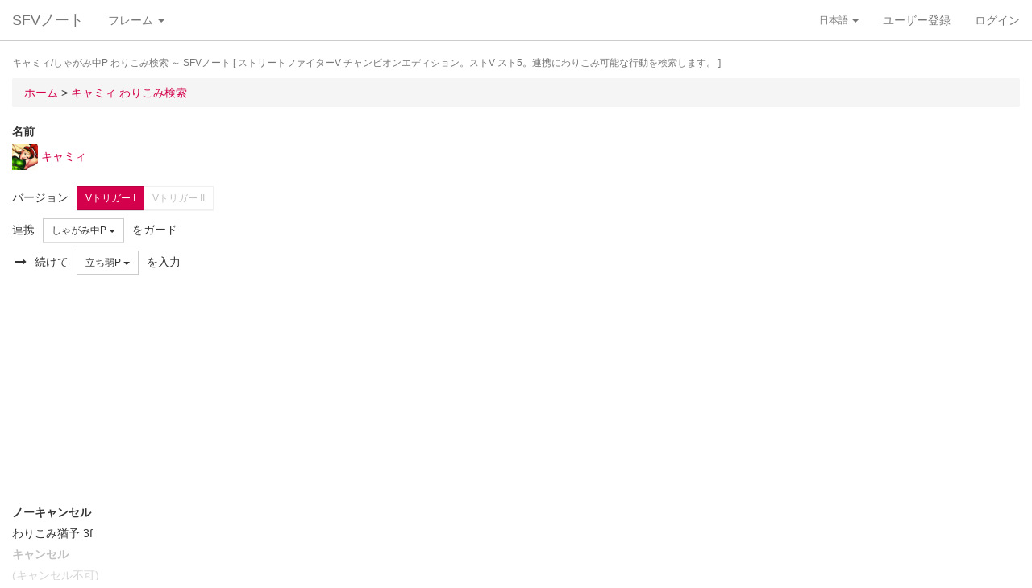

--- FILE ---
content_type: text/html; charset=UTF-8
request_url: https://sf4.sakura.ne.jp/v.note/chars/interrupt/5?p=22576&tr=1
body_size: 61242
content:
<!DOCTYPE html><html><head><meta
http-equiv="Content-Type" content="text/html; charset=utf-8" /><meta
http-equiv="x-dns-prefetch-control" content="on"><link
rel="dns-prefetch" href="//pagead2.googlesyndication.com"><link
rel="dns-prefetch" href="//googleads.g.doubleclick.net"><link
rel="dns-prefetch" href="//tpc.googlesyndication.com"><link
rel="dns-prefetch" href="//www.gstatic.com"><title> キャミィ/しゃがみ中P わりこみ検索  ～ SFVノート</title><meta
name="viewport" content="width=device-width, initial-scale=1.0"><meta
name="author" content="joro"><link
href="/v.note/favicon.ico" type="image/x-icon" rel="icon"/><link
href="/v.note/favicon.ico" type="image/x-icon" rel="shortcut icon"/><meta
name="description" content="ストリートファイターV チャンピオンエディション。ストV スト5。連携にわりこみ可能な行動を検索します。" property="og:description"><link
rel="stylesheet" type="text/css" href="/v.note/css/bootstrap_sfv.min.css"/><link
rel="stylesheet" type="text/css" href="/v.note/css/default_sfv.min.css"/><style>body {
		padding-top: 70px; /* topbar */
		padding-bottom: 100px; /* chat window */
	}
	#navigation-header {
		background-color: #fff;
		border-color: #ccc;
	}</style> <script src="//ajax.googleapis.com/ajax/libs/jquery/3.3.1/jquery.min.js"></script>  <script async src="https://www.googletagmanager.com/gtag/js?id=G-KT9NFDK69W"></script> <script>window.dataLayer = window.dataLayer || [];
  function gtag(){dataLayer.push(arguments);}
  gtag('js', new Date());

  gtag('config', 'G-KT9NFDK69W');</script> </head><body ><nav
class="navbar navbar-default navbar-fixed-top" role="navigation" id="navigation-header"><div
class="container-fluid"><div
class="navbar-header"> <button
type="button" class="navbar-toggle" data-toggle="collapse" data-target="#navbar-ex1-collapse"> <span
class="sr-only">navigation</span> <span
class="icon-bar"></span> <span
class="icon-bar"></span> <span
class="icon-bar"></span> </button><a
href="/v.note/" class="navbar-brand">SFVノート</a></div><div
class="collapse navbar-collapse" id="navbar-ex1-collapse"><ul
class="nav navbar-nav navbar-left"><li
class="dropdown"> <a
href="#" class="dropdown-toggle" data-toggle="dropdown">フレーム <b
class="caret"></b></a><ul
class="dropdown-menu" id="global-char-dropdown"><li
class="panel-body"><div
class="form-group"><div
id="global-char-nav"><div
class="btn-group"> <button
value="a" class="btn btn-default">あ</button> <button
value="k" class="btn btn-default">か</button> <button
value="s" class="btn btn-default">さ</button></div> <br
/><div
class="btn-group"> <button
value="t" class="btn btn-default">た</button> <button
value="n" class="btn btn-default">な</button> <button
value="h" class="btn btn-default">は</button></div> <br
/><div
class="btn-group"> <button
value="m" class="btn btn-default">ま</button> <button
value="y" class="btn btn-default">や</button> <button
value="r" class="btn btn-default">ら</button></div></div><div
id="global-char-num"><div
class="btn-group"> <button
value="1" class="btn btn-default" style="width:40px;"><span
class="text-primary small">S1</span></button> <button
value="2" class="btn btn-default" style="width:40px;"><span
class="text-primary small">S2</span></button> <button
value="3" class="btn btn-default" style="width:40px;"><span
class="text-primary small">S3</span></button></div> <br
/><div
class="btn-group"> <button
value="4" class="btn btn-default" style="width:40px;"><span
class="text-primary small">S4</span></button> <button
value="5" class="btn btn-default" style="width:40px;"><span
class="text-primary small">S5</span></button></div></div></div></li><li
class="global_ng_r global_sg_0"> <a
href="/v.note/frames?c=1"><img
width="32" height="32" class="lazy" data-original="/v.note/upload/chars/1/842a772ad6d726a718b1032c94539537_thumb.png" /> リュウ</a></li><li
class="global_ng_t global_sg_0"> <a
href="/v.note/frames?c=2"><img
width="32" height="32" class="lazy" data-original="/v.note/upload/chars/2/a12ebb9ef87c8dafb8bde2c615d27793_thumb.png" /> 春麗</a></li><li
class="global_ng_n global_sg_0"> <a
href="/v.note/frames?c=3"><img
width="32" height="32" class="lazy" data-original="/v.note/upload/chars/3/1dadecfc2fcde373e5f024789efac279_thumb.png" /> ナッシュ</a></li><li
class="global_ng_h global_sg_0"> <a
href="/v.note/frames?c=4"><img
width="32" height="32" class="lazy" data-original="/v.note/upload/chars/4/23d9c216f7dfaca75c6533e746efa1ba_thumb.png" /> ベガ</a></li><li
class="global_ng_k global_sg_0"> <a
href="/v.note/frames?c=5"><img
width="32" height="32" class="lazy" data-original="/v.note/upload/chars/5/ca0cf73684bc7ee9944b258b2ce56a29_thumb.png" /> キャミィ</a></li><li
class="global_ng_h global_sg_0"> <a
href="/v.note/frames?c=6"><img
width="32" height="32" class="lazy" data-original="/v.note/upload/chars/6/42a462aa4b53e45ccddbd992a788e71d_thumb.png" /> バーディー</a></li><li
class="global_ng_k global_sg_0"> <a
href="/v.note/frames?c=7"><img
width="32" height="32" class="lazy" data-original="/v.note/upload/chars/7/b3d8d949ad75d6d5b569a3d95fc4f18a_thumb.png" /> ケン</a></li><li
class="global_ng_n global_sg_0"> <a
href="/v.note/frames?c=8"><img
width="32" height="32" class="lazy" data-original="/v.note/upload/chars/8/77aed79f9c949533d02591038e0d5d41_thumb.png" /> ネカリ</a></li><li
class="global_ng_h global_sg_0"> <a
href="/v.note/frames?c=9"><img
width="32" height="32" class="lazy" data-original="/v.note/upload/chars/9/3cdf35f4862c3b8ec487ec5e3d6faf7a_thumb.png" /> バルログ</a></li><li
class="global_ng_m global_ng_r global_sg_0"> <a
href="/v.note/frames?c=10"><img
width="32" height="32" class="lazy" data-original="/v.note/upload/chars/10/60cb694f681455745c3c5a5894484a2b_thumb.png" /> レインボー・ミカ</a></li><li
class="global_ng_r global_sg_0"> <a
href="/v.note/frames?c=11"><img
width="32" height="32" class="lazy" data-original="/v.note/upload/chars/11/87f309ad356122155407457d28100374_thumb.png" /> ラシード</a></li><li
class="global_ng_k global_sg_0"> <a
href="/v.note/frames?c=12"><img
width="32" height="32" class="lazy" data-original="/v.note/upload/chars/12/8b3898530b475fd2ccdaed9c3049331e_thumb.png" /> かりん</a></li><li
class="global_ng_s global_sg_0"> <a
href="/v.note/frames?c=13"><img
width="32" height="32" class="lazy" data-original="/v.note/upload/chars/13/516205a8d821dcfc4971bab94fd85433_thumb.png" /> ザンギエフ</a></li><li
class="global_ng_r global_sg_0"> <a
href="/v.note/frames?c=14"><img
width="32" height="32" class="lazy" data-original="/v.note/upload/chars/14/7ac9a3d312195a5da9ad9fb250657791_thumb.png" /> ララ</a></li><li
class="global_ng_t global_sg_0"> <a
href="/v.note/frames?c=15"><img
width="32" height="32" class="lazy" data-original="/v.note/upload/chars/15/f1b80c38bfc6bc275eea3b4bf185a22b_thumb.png" /> ダルシム</a></li><li
class="global_ng_h global_sg_0"> <a
href="/v.note/frames?c=16"><img
width="32" height="32" class="lazy" data-original="/v.note/upload/chars/16/f4adf38d9bee3e8510529ede9f86c585_thumb.png" /> ファン</a></li><li
class="global_ng_a global_sg_1"> <a
href="/v.note/frames?c=17"><img
width="32" height="32" class="lazy" data-original="/v.note/upload/chars/17/83c2687d7c594112b50f39938e182afb_thumb.png" /> アレックス</a></li><li
class="global_ng_k global_sg_1"> <a
href="/v.note/frames?c=18"><img
width="32" height="32" class="lazy" data-original="/v.note/upload/chars/18/c296ba803f77a33da811e5c2811e8704_thumb.png" /> ガイル</a></li><li
class="global_ng_a global_sg_1"> <a
href="/v.note/frames?c=19"><img
width="32" height="32" class="lazy" data-original="/v.note/upload/chars/19/bdeea68ab4838062f563760a418eea75_thumb.jpg" /> いぶき</a></li><li
class="global_ng_h global_sg_1"> <a
href="/v.note/frames?c=20"><img
width="32" height="32" class="lazy" data-original="/v.note/upload/chars/20/4a6356548e130f821011024d7977f60d_thumb.jpg" /> バイソン</a></li><li
class="global_ng_s global_sg_1"> <a
href="/v.note/frames?c=21"><img
width="32" height="32" class="lazy" data-original="/v.note/upload/chars/21/862a28e7b22703866b51c4d50e33fef6_thumb.jpg" /> ジュリ</a></li><li
class="global_ng_y global_sg_1"> <a
href="/v.note/frames?c=22"><img
width="32" height="32" class="lazy" data-original="/v.note/upload/chars/22/17905b78ba985e8feb62ce792c1de6ef_thumb.JPG" /> ユリアン</a></li><li
class="global_ng_k global_sg_2"> <a
href="/v.note/frames?c=23"><img
width="32" height="32" class="lazy" data-original="/v.note/upload/chars/23/24d10f931dac11d9c7b9a3e7f2f59891_thumb.jpg" /> 豪鬼</a></li><li
class="global_ng_k global_sg_2"> <a
href="/v.note/frames?c=24"><img
width="32" height="32" class="lazy" data-original="/v.note/upload/chars/24/17905b78ba985e8feb62ce792c1de6ef_thumb.JPG" /> コーリン</a></li><li
class="global_ng_a global_sg_2"> <a
href="/v.note/frames?c=25"><img
width="32" height="32" class="lazy" data-original="/v.note/upload/chars/25/1fc6ab7ee7c8610cec0f5e8a5a225dba_thumb.JPG" /> エド</a></li><li
class="global_ng_a global_sg_2"> <a
href="/v.note/frames?c=26"><img
width="32" height="32" class="lazy" data-original="/v.note/upload/chars/26/9e865048a11c0b4190911e3d77fe309b_thumb.JPG" /> アビゲイル</a></li><li
class="global_ng_m global_sg_2"> <a
href="/v.note/frames?c=27"><img
width="32" height="32" class="lazy" data-original="/v.note/upload/chars/27/f16e7c721c7c0a4914f0e9ae7a79dc66_thumb.JPG" /> メナト</a></li><li
class="global_ng_s global_sg_2"> <a
href="/v.note/frames?c=28"><img
width="32" height="32" class="lazy" data-original="/v.note/upload/chars/28/fab66637d561f35f07a21cde4b3ccf6f_thumb.JPG" /> 是空</a></li><li
class="global_ng_s global_sg_3"> <a
href="/v.note/frames?c=29"><img
width="32" height="32" class="lazy" data-original="/v.note/upload/chars/29/c1eee2eef250d0c3054e2ad08b9cad30_thumb.JPG" /> さくら</a></li><li
class="global_ng_h global_sg_3"> <a
href="/v.note/frames?c=30"><img
width="32" height="32" class="lazy" data-original="/v.note/upload/chars/30/752479d79f602c7990763295a2c3ba92_thumb.JPG" /> ブランカ</a></li><li
class="global_ng_h global_sg_3"> <a
href="/v.note/frames?c=31"><img
width="32" height="32" class="lazy" data-original="/v.note/upload/chars/31/42f6564563d764ad1adbc98c7406f463_thumb.JPG" /> ファルケ</a></li><li
class="global_ng_k global_sg_3"> <a
href="/v.note/frames?c=32"><img
width="32" height="32" class="lazy" data-original="/v.note/upload/chars/32/82c933b579197a78fe8ffe3633a8f259_thumb.JPG" /> コーディ</a></li><li
class="global_ng_s global_sg_3"> <a
href="/v.note/frames?c=33"><img
width="32" height="32" class="lazy" data-original="/v.note/upload/chars/33/b04996f8d50991eda92b8c12d4e1bee5_thumb.JPG" /> G</a></li><li
class="global_ng_s global_sg_3"> <a
href="/v.note/frames?c=34"><img
width="32" height="32" class="lazy" data-original="/v.note/upload/chars/34/9d0315effc341446a2e5d4d7d4d50457_thumb.JPG" /> サガット</a></li><li
class="global_ng_k global_sg_4"> <a
href="/v.note/frames?c=35"><img
width="32" height="32" class="lazy" data-original="/v.note/upload/chars/35/fc6defd2ac79aa1c59206caf4593ff32_thumb.JPG" /> 影ナル者</a></li><li
class="global_ng_h global_sg_4"> <a
href="/v.note/frames?c=36"><img
width="32" height="32" class="lazy" data-original="/v.note/upload/chars/36/08f0db773c8ce8cdf791e10e7c26e20b_thumb.JPG" /> ポイズン</a></li><li
class="global_ng_a global_ng_h global_sg_4"> <a
href="/v.note/frames?c=37"><img
width="32" height="32" class="lazy" data-original="/v.note/upload/chars/37/9031c4c9745144d7b8e1aa506f6801fe_thumb.JPG" /> エドモンド本田</a></li><li
class="global_ng_r global_sg_4"> <a
href="/v.note/frames?c=38"><img
width="32" height="32" class="lazy" data-original="/v.note/upload/chars/38/14ae5dda08e4b60a319d2587487b5030_thumb.JPG" /> ルシア</a></li><li
class="global_ng_k global_sg_4"> <a
href="/v.note/frames?c=39"><img
width="32" height="32" class="lazy" data-original="/v.note/upload/chars/39/c738cec61e30fdbd32f287b6623442f5_thumb.JPG" /> ギル</a></li><li
class="global_ng_s global_sg_4"> <a
href="/v.note/frames?c=40"><img
width="32" height="32" class="lazy" data-original="/v.note/upload/chars/40/2ca9f29826118b79ff9d4b603971a293_thumb.JPG" /> セス</a></li><li
class="global_ng_t global_sg_5"> <a
href="/v.note/frames?c=41"><img
width="32" height="32" class="lazy" data-original="/v.note/upload/chars/41/409cc6e0fb62fcaf1798d623fa5dca9a_thumb.JPG" /> ダン</a></li><li
class="global_ng_r global_sg_5"> <a
href="/v.note/frames?c=42"><img
width="32" height="32" class="lazy" data-original="/v.note/upload/chars/42/9b0913a700062cb99d3c78c195192daf_thumb.JPG" /> ローズ</a></li><li
class="global_ng_a global_sg_5"> <a
href="/v.note/frames?c=43"><img
width="32" height="32" class="lazy" data-original="/v.note/upload/chars/43/e9f6dd2f9889ea24aff8cc9ed6c51527_thumb.JPG" /> オロ</a></li><li
class="global_ng_a global_ng_k global_sg_5"> <a
href="/v.note/frames?c=44"><img
width="32" height="32" class="lazy" data-original="/v.note/upload/chars/44/81dae00d37051c05381f7af97f9a2410_thumb.JPG" /> 風間あきら</a></li><li
class="global_ng_r global_sg_5"> <a
href="/v.note/frames?c=45"><img
width="32" height="32" class="lazy" data-original="/v.note/upload/chars/45/ab28fbecf2b23e0c912937022958f53d_thumb.JPG" /> ルーク</a></li></ul></li></ul><ul
class="nav navbar-nav navbar-right"><li
class="dropdown"> <a
href="#" class="dropdown-toggle small" data-toggle="dropdown">日本語 <b
class="caret"></b></a><ul
class="dropdown-menu"><li><a
href="/v.note/chars/interrupt/5/lang:jpn?p=22576&amp;tr=1">日本語</a></li><li><a
href="/v.note/chars/interrupt/5/lang:eng?p=22576&amp;tr=1" style="text-decoration:line-through">English</a></li></ul></li><li><a
href="/v.note/users/add">ユーザー登録</a></li><li><a
data-toggle="modal" href="#loginModal">ログイン</a></li></ul></div></div> </nav><div
class="container-fluid"><p
class="text-muted small"> キャミィ/しゃがみ中P わりこみ検索  ～ SFVノート	[ ストリートファイターV チャンピオンエディション。ストV スト5。連携にわりこみ可能な行動を検索します。 ]</p><ul
class="breadcrumb"><li
itemtype="http://data-vocabulary.org/Breadcrumb" class="first"><a
href="/v.note/" itemprop="url"><span
itemprop="title">ホーム</span></a> &gt;&nbsp;</li><li
itemtype="http://data-vocabulary.org/Breadcrumb" class="last"><a
href="/v.note/chars/interrupt/5" itemprop="url"><span
itemprop="title">キャミィ わりこみ検索</span></a></li></ul><div
class="chars view"><h2></h2><dl><dt>名前</dt><dd><ul
class="list-inline"><li> <img
width="32" height="32" class="lazy" data-original="/v.note/upload/chars/5/ca0cf73684bc7ee9944b258b2ce56a29_thumb.png" /> <a
href="/v.note/chars/view/5">キャミィ</a></li></ul></dd></dl><div
class="clearfix"></div><div
id="GroupVersion" class="nowrap"><ul
class="list-inline"><li>バージョン</li><li><div
class="btn-group"> <a
href="/v.note/chars/interrupt/5?p=22576&amp;tr=1" class="btn btn-default btn-sm btn-primary" data-instant="data-instant">Vトリガー I</a> <a
href="/v.note/chars/interrupt/5?p=22631&amp;tr=2" class="btn btn-default btn-sm alpha" data-instant="data-instant">Vトリガー II</a></div></li></ul></div><div
class="clearfix"></div><div
id="GroupSequence" class="nowrap"><ul
class="list-inline"><li>連携</li><li><div
class="btn-group"> <a
class="btn btn-default btn-sm dropdown-toggle" data-toggle="dropdown"> しゃがみ中P <span
class="caret"></span> </a><ul
class="dropdown-menu"><li> <a
href="/v.note/chars/interrupt/5?p=22569&amp;tr=1" data-instant> 立ち弱P</a></li><li> <a
href="/v.note/chars/interrupt/5?p=22570&amp;tr=1" data-instant> 立ち中P</a></li><li> <a
href="/v.note/chars/interrupt/5?p=22571&amp;tr=1" data-instant> 立ち強P</a></li><li> <a
href="/v.note/chars/interrupt/5?p=22572&amp;tr=1" data-instant> 立ち弱K</a></li><li> <a
href="/v.note/chars/interrupt/5?p=22573&amp;tr=1" data-instant> 立ち中K</a></li><li> <a
href="/v.note/chars/interrupt/5?p=22574&amp;tr=1" data-instant> 立ち強K</a></li><li> <a
href="/v.note/chars/interrupt/5?p=22575&amp;tr=1" data-instant> しゃがみ弱P</a></li><li
class="active"> <a
href="/v.note/chars/interrupt/5?p=22576&amp;tr=1" data-instant> しゃがみ中P</a></li><li> <a
href="/v.note/chars/interrupt/5?p=22577&amp;tr=1" data-instant> しゃがみ強P</a></li><li> <a
href="/v.note/chars/interrupt/5?p=22578&amp;tr=1" data-instant> しゃがみ弱K</a></li><li> <a
href="/v.note/chars/interrupt/5?p=22579&amp;tr=1" data-instant> しゃがみ中K</a></li><li> <a
href="/v.note/chars/interrupt/5?p=22580&amp;tr=1" data-instant> しゃがみ強K</a></li><li> <a
href="/v.note/chars/interrupt/5?p=22587&amp;tr=1" data-instant> リフトアッパー</a></li><li> <a
href="/v.note/chars/interrupt/5?p=22588&amp;tr=1" data-instant> ニーバレット</a></li><li> <a
href="/v.note/chars/interrupt/5?p=22593&amp;tr=1" data-instant> <span
class="label label-warning">VS</span> [VS1]アクセルスピンナックル</a></li><li> <a
href="/v.note/chars/interrupt/5?p=22594&amp;tr=1" data-instant> <span
class="label label-warning">VS</span> [VS1]アクセルスピンナックル(裏回り時)</a></li><li> <a
href="/v.note/chars/interrupt/5?p=22595&amp;tr=1" data-instant> <span
class="label label-warning">VS</span> [VS2]スピニングアックス</a></li><li> <a
href="/v.note/chars/interrupt/5?p=22600&amp;tr=1" data-instant> <span
class="label label-default">SP</span> 弱 スパイラルアロー</a></li><li> <a
href="/v.note/chars/interrupt/5?p=22601&amp;tr=1" data-instant> <span
class="label label-default">SP</span> 中 スパイラルアロー</a></li><li> <a
href="/v.note/chars/interrupt/5?p=22602&amp;tr=1" data-instant> <span
class="label label-default">SP</span> 強 スパイラルアロー</a></li><li> <a
href="/v.note/chars/interrupt/5?p=22603&amp;tr=1" data-instant> <span
class="label label-default">SP</span> (V) スパイラルアロー</a></li><li> <a
href="/v.note/chars/interrupt/5?p=22604&amp;tr=1" data-instant> <span
class="label label-black">EX</span> EX スパイラルアロー</a></li><li> <a
href="/v.note/chars/interrupt/5?p=22605&amp;tr=1" data-instant> <span
class="label label-default">SP</span> 弱 キャノンスパイク</a></li><li> <a
href="/v.note/chars/interrupt/5?p=22606&amp;tr=1" data-instant> <span
class="label label-default">SP</span> 中 キャノンスパイク</a></li><li> <a
href="/v.note/chars/interrupt/5?p=22607&amp;tr=1" data-instant> <span
class="label label-default">SP</span> 強 キャノンスパイク</a></li><li> <a
href="/v.note/chars/interrupt/5?p=22608&amp;tr=1" data-instant> <span
class="label label-default">SP</span> (V) キャノンスパイク</a></li><li> <a
href="/v.note/chars/interrupt/5?p=22609&amp;tr=1" data-instant> <span
class="label label-default">SP</span> (V) キャノンスパイク(持続ヒット時)</a></li><li> <a
href="/v.note/chars/interrupt/5?p=22610&amp;tr=1" data-instant> <span
class="label label-black">EX</span> EX キャノンスパイク</a></li><li> <a
href="/v.note/chars/interrupt/5?p=22614&amp;tr=1" data-instant> <span
class="label label-default">SP</span> フーリガンコンビネーション</a></li><li> <a
href="/v.note/chars/interrupt/5?p=22615&amp;tr=1" data-instant> <span
class="label label-black">EX</span> EX フーリガンコンビネーション</a></li><li> <a
href="/v.note/chars/interrupt/5?p=22623&amp;tr=1" data-instant> <span
class="label label-danger">CA</span> クロススティンガーアサルト</a></li></ul></div></li><li> をガード</li></ul></div><div
id="GroupSequenceNext" class="nowrap"><ul
class="list-inline"><li> &nbsp;<i
class="fa fa-long-arrow-right"></i></li><li> 続けて</li><li><div
class="btn-group"> <a
class="btn btn-default btn-sm dropdown-toggle" data-toggle="dropdown"> 立ち弱P <span
class="caret"></span> </a><ul
class="dropdown-menu"><li> <a
href="/v.note/chars/interrupt/5?p=22576&amp;n=22569&amp;tr=1" data-instant> 立ち弱P</a></li><li> <a
href="/v.note/chars/interrupt/5?p=22576&amp;n=22570&amp;tr=1" data-instant> 立ち中P</a></li><li> <a
href="/v.note/chars/interrupt/5?p=22576&amp;n=22571&amp;tr=1" data-instant> 立ち強P</a></li><li> <a
href="/v.note/chars/interrupt/5?p=22576&amp;n=22572&amp;tr=1" data-instant> 立ち弱K</a></li><li> <a
href="/v.note/chars/interrupt/5?p=22576&amp;n=22573&amp;tr=1" data-instant> 立ち中K</a></li><li> <a
href="/v.note/chars/interrupt/5?p=22576&amp;n=22574&amp;tr=1" data-instant> 立ち強K</a></li><li> <a
href="/v.note/chars/interrupt/5?p=22576&amp;n=22575&amp;tr=1" data-instant> しゃがみ弱P</a></li><li> <a
href="/v.note/chars/interrupt/5?p=22576&amp;n=22576&amp;tr=1" data-instant> しゃがみ中P</a></li><li> <a
href="/v.note/chars/interrupt/5?p=22576&amp;n=22577&amp;tr=1" data-instant> しゃがみ強P</a></li><li> <a
href="/v.note/chars/interrupt/5?p=22576&amp;n=22578&amp;tr=1" data-instant> しゃがみ弱K</a></li><li> <a
href="/v.note/chars/interrupt/5?p=22576&amp;n=22579&amp;tr=1" data-instant> しゃがみ中K</a></li><li> <a
href="/v.note/chars/interrupt/5?p=22576&amp;n=22580&amp;tr=1" data-instant> しゃがみ強K</a></li><li> <a
href="/v.note/chars/interrupt/5?p=22576&amp;n=22587&amp;tr=1" data-instant> リフトアッパー</a></li><li> <a
href="/v.note/chars/interrupt/5?p=22576&amp;n=22588&amp;tr=1" data-instant> ニーバレット</a></li><li> <a
href="/v.note/chars/interrupt/5?p=22576&amp;n=22593&amp;tr=1" data-instant> <span
class="label label-warning">VS</span> [VS1]アクセルスピンナックル</a></li><li> <a
href="/v.note/chars/interrupt/5?p=22576&amp;n=22594&amp;tr=1" data-instant> <span
class="label label-warning">VS</span> [VS1]アクセルスピンナックル(裏回り時)</a></li><li> <a
href="/v.note/chars/interrupt/5?p=22576&amp;n=22595&amp;tr=1" data-instant> <span
class="label label-warning">VS</span> [VS2]スピニングアックス</a></li><li> <a
href="/v.note/chars/interrupt/5?p=22576&amp;n=22600&amp;tr=1" data-instant> <span
class="label label-default">SP</span> 弱 スパイラルアロー</a></li><li> <a
href="/v.note/chars/interrupt/5?p=22576&amp;n=22601&amp;tr=1" data-instant> <span
class="label label-default">SP</span> 中 スパイラルアロー</a></li><li> <a
href="/v.note/chars/interrupt/5?p=22576&amp;n=22602&amp;tr=1" data-instant> <span
class="label label-default">SP</span> 強 スパイラルアロー</a></li><li> <a
href="/v.note/chars/interrupt/5?p=22576&amp;n=22603&amp;tr=1" data-instant> <span
class="label label-default">SP</span> (V) スパイラルアロー</a></li><li> <a
href="/v.note/chars/interrupt/5?p=22576&amp;n=22604&amp;tr=1" data-instant> <span
class="label label-black">EX</span> EX スパイラルアロー</a></li><li> <a
href="/v.note/chars/interrupt/5?p=22576&amp;n=22605&amp;tr=1" data-instant> <span
class="label label-default">SP</span> 弱 キャノンスパイク</a></li><li> <a
href="/v.note/chars/interrupt/5?p=22576&amp;n=22606&amp;tr=1" data-instant> <span
class="label label-default">SP</span> 中 キャノンスパイク</a></li><li> <a
href="/v.note/chars/interrupt/5?p=22576&amp;n=22607&amp;tr=1" data-instant> <span
class="label label-default">SP</span> 強 キャノンスパイク</a></li><li> <a
href="/v.note/chars/interrupt/5?p=22576&amp;n=22608&amp;tr=1" data-instant> <span
class="label label-default">SP</span> (V) キャノンスパイク</a></li><li> <a
href="/v.note/chars/interrupt/5?p=22576&amp;n=22609&amp;tr=1" data-instant> <span
class="label label-default">SP</span> (V) キャノンスパイク(持続ヒット時)</a></li><li> <a
href="/v.note/chars/interrupt/5?p=22576&amp;n=22610&amp;tr=1" data-instant> <span
class="label label-black">EX</span> EX キャノンスパイク</a></li><li> <a
href="/v.note/chars/interrupt/5?p=22576&amp;n=22614&amp;tr=1" data-instant> <span
class="label label-default">SP</span> フーリガンコンビネーション</a></li><li> <a
href="/v.note/chars/interrupt/5?p=22576&amp;n=22615&amp;tr=1" data-instant> <span
class="label label-black">EX</span> EX フーリガンコンビネーション</a></li><li> <a
href="/v.note/chars/interrupt/5?p=22576&amp;n=22623&amp;tr=1" data-instant> <span
class="label label-danger">CA</span> クロススティンガーアサルト</a></li></ul></div></li><li> を入力</li></ul></div><div
class="clearfix">&nbsp;</div><div
class="row"><div
class="col-md-4 col-sm-6 col-xs-12"> <ins
class="adsbygoogle"
style="display:inline-block;width:300px;height:250px"
data-ad-client="ca-pub-9476604313463820"
data-ad-slot="3292058596"></ins></div><div
class="col-md-4 col-sm-6 hidden-xs"> <ins
class="adsbygoogle"
style="display:inline-block;width:300px;height:250px"
data-ad-client="ca-pub-9476604313463820"
data-ad-slot="3292058596"></ins></div></div><dl><dt>ノーキャンセル</dt><dd> わりこみ猶予 3f</dd><dt
class="alpha">キャンセル</dt><dd
class="alpha"> <span
class="text-muted">(キャンセル不可)</span></dd><dt>備考</dt><dd> <a
href="/v.note/frames/view/22576" class="">しゃがみ中P</a> ガード硬直差			+1 <br
/><a
href="/v.note/frames/view/22569" class="">立ち弱P</a> 発生			+4 <br
/></dd></dl><div
class="pull-left"> <label>ノーキャンセル 詳細</label><p>わりこみの行動とその結果</p></div><div
class="pull-right"> <a
href="/v.note/notes/add?n=%E3%82%AD%E3%83%A3%E3%83%9F%E3%82%A3%2F%E3%81%97%E3%82%83%E3%81%8C%E3%81%BF%E4%B8%ADP+%E3%82%8F%E3%82%8A%E3%81%93%E3%81%BF%E6%A4%9C%E7%B4%A2+&amp;t=5&amp;u=%2Fv.note%2Fchars%2Finterrupt%2F5%3Fp%3D22576%26tr%3D1&amp;f=22576" class="btn btn-default btn-sm" rel="tooltip" data-placement="bottom" data-toggle="tooltip" title="ノートに保存する"><i
class="fa fa-file-text-o"></i> ノート追加</a></div><table
class="table table-hover table-condensed table-bordered small"><thead><tr><th><a
href="/v.note/chars/interrupt/5/sort:char_id/direction:asc?p=22576&amp;tr=1">キャラクター</a></th><th><a
href="/v.note/chars/interrupt/5/sort:back_dash_frames/direction:asc?p=22576&amp;tr=1">バックダッシュ</a></th><th><a
href="/v.note/chars/interrupt/5/sort:back_jump_frames/direction:asc?p=22576&amp;tr=1">後ジャンプ</a></th><th><a
href="/v.note/chars/interrupt/5/sort:fastest_normal_frame/direction:asc?p=22576&amp;tr=1">通常技の最速</a></th></tr></thead><tbody><tr><td> <span
class="img-sm"><img
class="lazy" data-original="/v.note/upload/chars/1/842a772ad6d726a718b1032c94539537_thumb.png" /></span> <a
href="/v.note/chars/view/1">リュウ</a></td><td> <span
class="text-red">空中ヒット</span><span
class="text-red">(カウンター)</span></td><td> <span
class="text-red"><i
class="fa fa-times"></i>地上ヒット</span></td><td> わりこめる(相討ち) <a
href="/v.note/chars/visualize?c=5&amp;cf=22569&amp;t=1&amp;a=1&amp;mode=" class="btn btn-default btn-xs pull-right"><span
class="hidden-xs">詳細 </span><i
class="fa fa-ellipsis-h"></i></a></td></tr><tr><td> <span
class="img-sm"><img
class="lazy" data-original="/v.note/upload/chars/2/a12ebb9ef87c8dafb8bde2c615d27793_thumb.png" /></span> <a
href="/v.note/chars/view/2">春麗</a></td><td> <span
class="text-red">空中ヒット</span><span
class="text-red">(カウンター)</span></td><td> <span
class="text-red"><i
class="fa fa-times"></i>地上ヒット</span></td><td> わりこめる(相討ち) <a
href="/v.note/chars/visualize?c=5&amp;cf=22569&amp;t=2&amp;a=1&amp;mode=" class="btn btn-default btn-xs pull-right"><span
class="hidden-xs">詳細 </span><i
class="fa fa-ellipsis-h"></i></a></td></tr><tr><td> <span
class="img-sm"><img
class="lazy" data-original="/v.note/upload/chars/3/1dadecfc2fcde373e5f024789efac279_thumb.png" /></span> <a
href="/v.note/chars/view/3">ナッシュ</a></td><td> <span
class="text-red">空中ヒット</span><span
class="text-red">(カウンター)</span></td><td> <span
class="text-red"><i
class="fa fa-times"></i>地上ヒット</span></td><td> わりこめる(相討ち) <a
href="/v.note/chars/visualize?c=5&amp;cf=22569&amp;t=3&amp;a=1&amp;mode=" class="btn btn-default btn-xs pull-right"><span
class="hidden-xs">詳細 </span><i
class="fa fa-ellipsis-h"></i></a></td></tr><tr><td> <span
class="img-sm"><img
class="lazy" data-original="/v.note/upload/chars/4/23d9c216f7dfaca75c6533e746efa1ba_thumb.png" /></span> <a
href="/v.note/chars/view/4">ベガ</a></td><td> <span
class="text-red">空中ヒット</span><span
class="text-red">(カウンター)</span></td><td> <span
class="text-red"><i
class="fa fa-times"></i>地上ヒット</span></td><td> わりこめる(相討ち) <a
href="/v.note/chars/visualize?c=5&amp;cf=22569&amp;t=4&amp;a=1&amp;mode=" class="btn btn-default btn-xs pull-right"><span
class="hidden-xs">詳細 </span><i
class="fa fa-ellipsis-h"></i></a></td></tr><tr><td> <span
class="img-sm"><img
class="lazy" data-original="/v.note/upload/chars/5/ca0cf73684bc7ee9944b258b2ce56a29_thumb.png" /></span> <a
href="/v.note/chars/view/5">キャミィ</a></td><td> <span
class="text-red">空中ヒット</span><span
class="text-red">(カウンター)</span></td><td> <span
class="text-red"><i
class="fa fa-times"></i>地上ヒット</span></td><td> わりこめる(相討ち) <a
href="/v.note/chars/visualize?c=5&amp;cf=22569&amp;t=5&amp;a=1&amp;mode=" class="btn btn-default btn-xs pull-right"><span
class="hidden-xs">詳細 </span><i
class="fa fa-ellipsis-h"></i></a></td></tr><tr><td> <span
class="img-sm"><img
class="lazy" data-original="/v.note/upload/chars/6/42a462aa4b53e45ccddbd992a788e71d_thumb.png" /></span> <a
href="/v.note/chars/view/6">バーディー</a></td><td> <span
class="text-red">空中ヒット</span><span
class="text-red">(カウンター)</span></td><td> <span
class="text-red"><i
class="fa fa-times"></i>地上ヒット</span></td><td> <span
class="text-red">(カウンター)</span> <a
href="/v.note/chars/visualize?c=5&amp;cf=22569&amp;t=6&amp;a=1&amp;mode=" class="btn btn-default btn-xs pull-right"><span
class="hidden-xs">詳細 </span><i
class="fa fa-ellipsis-h"></i></a></td></tr><tr><td> <span
class="img-sm"><img
class="lazy" data-original="/v.note/upload/chars/7/b3d8d949ad75d6d5b569a3d95fc4f18a_thumb.png" /></span> <a
href="/v.note/chars/view/7">ケン</a></td><td> <span
class="text-red">空中ヒット</span><span
class="text-red">(カウンター)</span></td><td> <span
class="text-red"><i
class="fa fa-times"></i>地上ヒット</span></td><td> <span
class="text-red">(カウンター)</span> <a
href="/v.note/chars/visualize?c=5&amp;cf=22569&amp;t=7&amp;a=1&amp;mode=" class="btn btn-default btn-xs pull-right"><span
class="hidden-xs">詳細 </span><i
class="fa fa-ellipsis-h"></i></a></td></tr><tr><td> <span
class="img-sm"><img
class="lazy" data-original="/v.note/upload/chars/8/77aed79f9c949533d02591038e0d5d41_thumb.png" /></span> <a
href="/v.note/chars/view/8">ネカリ</a></td><td> <span
class="text-red">空中ヒット</span><span
class="text-red">(カウンター)</span></td><td> <span
class="text-red"><i
class="fa fa-times"></i>地上ヒット</span></td><td> わりこめる(相討ち) <a
href="/v.note/chars/visualize?c=5&amp;cf=22569&amp;t=8&amp;a=1&amp;mode=" class="btn btn-default btn-xs pull-right"><span
class="hidden-xs">詳細 </span><i
class="fa fa-ellipsis-h"></i></a></td></tr><tr><td> <span
class="img-sm"><img
class="lazy" data-original="/v.note/upload/chars/9/3cdf35f4862c3b8ec487ec5e3d6faf7a_thumb.png" /></span> <a
href="/v.note/chars/view/9">バルログ</a></td><td> <span
class="text-red">空中ヒット</span><span
class="text-red">(カウンター)</span></td><td> <span
class="text-red"><i
class="fa fa-times"></i>地上ヒット</span></td><td> わりこめる(相討ち) <a
href="/v.note/chars/visualize?c=5&amp;cf=22569&amp;t=9&amp;a=1&amp;mode=" class="btn btn-default btn-xs pull-right"><span
class="hidden-xs">詳細 </span><i
class="fa fa-ellipsis-h"></i></a></td></tr><tr><td> <span
class="img-sm"><img
class="lazy" data-original="/v.note/upload/chars/10/60cb694f681455745c3c5a5894484a2b_thumb.png" /></span> <a
href="/v.note/chars/view/10">レインボー・ミカ</a></td><td> <span
class="text-red">空中ヒット</span><span
class="text-red">(カウンター)</span></td><td> <span
class="text-red"><i
class="fa fa-times"></i>地上ヒット</span></td><td> わりこめる(相討ち) <a
href="/v.note/chars/visualize?c=5&amp;cf=22569&amp;t=10&amp;a=1" class="btn btn-default btn-xs pull-right"><span
class="hidden-xs">詳細 </span><i
class="fa fa-ellipsis-h"></i></a></td></tr><tr><td> <span
class="img-sm"><img
class="lazy" data-original="/v.note/upload/chars/11/87f309ad356122155407457d28100374_thumb.png" /></span> <a
href="/v.note/chars/view/11">ラシード</a></td><td> <span
class="text-red">空中ヒット</span><span
class="text-red">(カウンター)</span></td><td> <span
class="text-red"><i
class="fa fa-times"></i>地上ヒット</span></td><td> わりこめる(相討ち) <a
href="/v.note/chars/visualize?c=5&amp;cf=22569&amp;t=11&amp;a=1" class="btn btn-default btn-xs pull-right"><span
class="hidden-xs">詳細 </span><i
class="fa fa-ellipsis-h"></i></a></td></tr><tr><td> <span
class="img-sm"><img
class="lazy" data-original="/v.note/upload/chars/12/8b3898530b475fd2ccdaed9c3049331e_thumb.png" /></span> <a
href="/v.note/chars/view/12">かりん</a></td><td> <span
class="text-red">空中ヒット</span><span
class="text-red">(カウンター)</span></td><td> <span
class="text-red"><i
class="fa fa-times"></i>地上ヒット</span></td><td> わりこめる(相討ち) <a
href="/v.note/chars/visualize?c=5&amp;cf=22569&amp;t=12&amp;a=1&amp;mode=" class="btn btn-default btn-xs pull-right"><span
class="hidden-xs">詳細 </span><i
class="fa fa-ellipsis-h"></i></a></td></tr><tr><td> <span
class="img-sm"><img
class="lazy" data-original="/v.note/upload/chars/13/516205a8d821dcfc4971bab94fd85433_thumb.png" /></span> <a
href="/v.note/chars/view/13">ザンギエフ</a></td><td> <span
class="text-red">空中ヒット</span><span
class="text-red">(カウンター)</span></td><td> <span
class="text-red"><i
class="fa fa-times"></i>地上ヒット</span></td><td> <span
class="text-red">(カウンター)</span> <a
href="/v.note/chars/visualize?c=5&amp;cf=22569&amp;t=13&amp;a=1&amp;mode=" class="btn btn-default btn-xs pull-right"><span
class="hidden-xs">詳細 </span><i
class="fa fa-ellipsis-h"></i></a></td></tr><tr><td> <span
class="img-sm"><img
class="lazy" data-original="/v.note/upload/chars/14/7ac9a3d312195a5da9ad9fb250657791_thumb.png" /></span> <a
href="/v.note/chars/view/14">ララ</a></td><td> <span
class="text-red">空中ヒット</span><span
class="text-red">(カウンター)</span></td><td> <span
class="text-red"><i
class="fa fa-times"></i>地上ヒット</span></td><td> わりこめる(相討ち) <a
href="/v.note/chars/visualize?c=5&amp;cf=22569&amp;t=14&amp;a=1&amp;mode=" class="btn btn-default btn-xs pull-right"><span
class="hidden-xs">詳細 </span><i
class="fa fa-ellipsis-h"></i></a></td></tr><tr><td> <span
class="img-sm"><img
class="lazy" data-original="/v.note/upload/chars/15/f1b80c38bfc6bc275eea3b4bf185a22b_thumb.png" /></span> <a
href="/v.note/chars/view/15">ダルシム</a></td><td> <span
class="text-red">空中ヒット</span><span
class="text-red">(カウンター)</span></td><td> <span
class="text-red"><i
class="fa fa-times"></i>地上ヒット</span></td><td> わりこめる(相討ち) <a
href="/v.note/chars/visualize?c=5&amp;cf=22569&amp;t=15&amp;a=1&amp;mode=" class="btn btn-default btn-xs pull-right"><span
class="hidden-xs">詳細 </span><i
class="fa fa-ellipsis-h"></i></a></td></tr><tr><td> <span
class="img-sm"><img
class="lazy" data-original="/v.note/upload/chars/16/f4adf38d9bee3e8510529ede9f86c585_thumb.png" /></span> <a
href="/v.note/chars/view/16">ファン</a></td><td> <span
class="text-red">空中ヒット</span><span
class="text-red">(カウンター)</span></td><td> <span
class="text-red"><i
class="fa fa-times"></i>地上ヒット</span></td><td> <span
class="text-red">(カウンター)</span> <a
href="/v.note/chars/visualize?c=5&amp;cf=22569&amp;t=16&amp;a=1&amp;mode=" class="btn btn-default btn-xs pull-right"><span
class="hidden-xs">詳細 </span><i
class="fa fa-ellipsis-h"></i></a></td></tr><tr><td> <span
class="img-sm"><img
class="lazy" data-original="/v.note/upload/chars/17/83c2687d7c594112b50f39938e182afb_thumb.png" /></span> <a
href="/v.note/chars/view/17">アレックス</a></td><td> <span
class="text-red">空中ヒット</span><span
class="text-red">(カウンター)</span></td><td> <span
class="text-red"><i
class="fa fa-times"></i>地上ヒット</span></td><td> <span
class="text-red">(カウンター)</span> <a
href="/v.note/chars/visualize?c=5&amp;cf=22569&amp;t=17&amp;a=1&amp;mode=" class="btn btn-default btn-xs pull-right"><span
class="hidden-xs">詳細 </span><i
class="fa fa-ellipsis-h"></i></a></td></tr><tr><td> <span
class="img-sm"><img
class="lazy" data-original="/v.note/upload/chars/18/c296ba803f77a33da811e5c2811e8704_thumb.png" /></span> <a
href="/v.note/chars/view/18">ガイル</a></td><td> <span
class="text-red">空中ヒット</span><span
class="text-red">(カウンター)</span></td><td> <span
class="text-red"><i
class="fa fa-times"></i>地上ヒット</span></td><td> <span
class="text-red">(カウンター)</span> <a
href="/v.note/chars/visualize?c=5&amp;cf=22569&amp;t=18&amp;a=1&amp;mode=" class="btn btn-default btn-xs pull-right"><span
class="hidden-xs">詳細 </span><i
class="fa fa-ellipsis-h"></i></a></td></tr><tr><td> <span
class="img-sm"><img
class="lazy" data-original="/v.note/upload/chars/19/bdeea68ab4838062f563760a418eea75_thumb.jpg" /></span> <a
href="/v.note/chars/view/19">いぶき</a></td><td> <span
class="text-red">空中ヒット</span><span
class="text-red">(カウンター)</span></td><td> <span
class="text-red"><i
class="fa fa-times"></i>地上ヒット</span></td><td> わりこめる(相討ち) <a
href="/v.note/chars/visualize?c=5&amp;cf=22569&amp;t=19&amp;a=1&amp;mode=" class="btn btn-default btn-xs pull-right"><span
class="hidden-xs">詳細 </span><i
class="fa fa-ellipsis-h"></i></a></td></tr><tr><td> <span
class="img-sm"><img
class="lazy" data-original="/v.note/upload/chars/20/4a6356548e130f821011024d7977f60d_thumb.jpg" /></span> <a
href="/v.note/chars/view/20">バイソン</a></td><td> <span
class="text-red">空中ヒット</span><span
class="text-red">(カウンター)</span></td><td> <span
class="text-red"><i
class="fa fa-times"></i>地上ヒット</span></td><td> わりこめる(相討ち) <a
href="/v.note/chars/visualize?c=5&amp;cf=22569&amp;t=20&amp;a=1&amp;mode=" class="btn btn-default btn-xs pull-right"><span
class="hidden-xs">詳細 </span><i
class="fa fa-ellipsis-h"></i></a></td></tr><tr><td> <span
class="img-sm"><img
class="lazy" data-original="/v.note/upload/chars/21/862a28e7b22703866b51c4d50e33fef6_thumb.jpg" /></span> <a
href="/v.note/chars/view/21">ジュリ</a></td><td> <span
class="text-red">空中ヒット</span><span
class="text-red">(カウンター)</span></td><td> <span
class="text-red"><i
class="fa fa-times"></i>地上ヒット</span></td><td> わりこめる(相討ち) <a
href="/v.note/chars/visualize?c=5&amp;cf=22569&amp;t=21&amp;a=1&amp;mode=" class="btn btn-default btn-xs pull-right"><span
class="hidden-xs">詳細 </span><i
class="fa fa-ellipsis-h"></i></a></td></tr><tr><td> <span
class="img-sm"><img
class="lazy" data-original="/v.note/upload/chars/22/17905b78ba985e8feb62ce792c1de6ef_thumb.JPG" /></span> <a
href="/v.note/chars/view/22">ユリアン</a></td><td> <span
class="text-red">空中ヒット</span><span
class="text-red">(カウンター)</span></td><td> <span
class="text-red"><i
class="fa fa-times"></i>地上ヒット</span></td><td> <span
class="text-red">(カウンター)</span> <a
href="/v.note/chars/visualize?c=5&amp;cf=22569&amp;t=22&amp;a=1&amp;mode=" class="btn btn-default btn-xs pull-right"><span
class="hidden-xs">詳細 </span><i
class="fa fa-ellipsis-h"></i></a></td></tr><tr><td> <span
class="img-sm"><img
class="lazy" data-original="/v.note/upload/chars/23/24d10f931dac11d9c7b9a3e7f2f59891_thumb.jpg" /></span> <a
href="/v.note/chars/view/23">豪鬼</a></td><td> <span
class="text-red">空中ヒット</span><span
class="text-red">(カウンター)</span></td><td> <span
class="text-red"><i
class="fa fa-times"></i>地上ヒット</span></td><td> わりこめる(相討ち) <a
href="/v.note/chars/visualize?c=5&amp;cf=22569&amp;t=23&amp;a=1&amp;mode=" class="btn btn-default btn-xs pull-right"><span
class="hidden-xs">詳細 </span><i
class="fa fa-ellipsis-h"></i></a></td></tr><tr><td> <span
class="img-sm"><img
class="lazy" data-original="/v.note/upload/chars/24/17905b78ba985e8feb62ce792c1de6ef_thumb.JPG" /></span> <a
href="/v.note/chars/view/24">コーリン</a></td><td> <span
class="text-red">空中ヒット</span><span
class="text-red">(カウンター)</span></td><td> <span
class="text-red"><i
class="fa fa-times"></i>地上ヒット</span></td><td> わりこめる(相討ち) <a
href="/v.note/chars/visualize?c=5&amp;cf=22569&amp;t=24&amp;a=1&amp;mode=" class="btn btn-default btn-xs pull-right"><span
class="hidden-xs">詳細 </span><i
class="fa fa-ellipsis-h"></i></a></td></tr><tr><td> <span
class="img-sm"><img
class="lazy" data-original="/v.note/upload/chars/25/1fc6ab7ee7c8610cec0f5e8a5a225dba_thumb.JPG" /></span> <a
href="/v.note/chars/view/25">エド</a></td><td> <span
class="text-red">空中ヒット</span><span
class="text-red">(カウンター)</span></td><td> <span
class="text-red"><i
class="fa fa-times"></i>地上ヒット</span></td><td> わりこめる(相討ち) <a
href="/v.note/chars/visualize?c=5&amp;cf=22569&amp;t=25&amp;a=1&amp;mode=" class="btn btn-default btn-xs pull-right"><span
class="hidden-xs">詳細 </span><i
class="fa fa-ellipsis-h"></i></a></td></tr><tr><td> <span
class="img-sm"><img
class="lazy" data-original="/v.note/upload/chars/26/9e865048a11c0b4190911e3d77fe309b_thumb.JPG" /></span> <a
href="/v.note/chars/view/26">アビゲイル</a></td><td> <span
class="text-red">空中ヒット</span><span
class="text-red">(カウンター)</span></td><td> <span
class="text-red"><i
class="fa fa-times"></i>地上ヒット</span></td><td> <span
class="text-red">(カウンター)</span> <a
href="/v.note/chars/visualize?c=5&amp;cf=22569&amp;t=26&amp;a=1&amp;mode=" class="btn btn-default btn-xs pull-right"><span
class="hidden-xs">詳細 </span><i
class="fa fa-ellipsis-h"></i></a></td></tr><tr><td> <span
class="img-sm"><img
class="lazy" data-original="/v.note/upload/chars/27/f16e7c721c7c0a4914f0e9ae7a79dc66_thumb.JPG" /></span> <a
href="/v.note/chars/view/27">メナト</a></td><td> <span
class="text-red">空中ヒット</span><span
class="text-red">(カウンター)</span></td><td> <span
class="text-red"><i
class="fa fa-times"></i>地上ヒット</span></td><td> わりこめる(相討ち) <a
href="/v.note/chars/visualize?c=5&amp;cf=22569&amp;t=27&amp;a=1&amp;mode=" class="btn btn-default btn-xs pull-right"><span
class="hidden-xs">詳細 </span><i
class="fa fa-ellipsis-h"></i></a></td></tr><tr><td> <span
class="img-sm"><img
class="lazy" data-original="/v.note/upload/chars/28/fab66637d561f35f07a21cde4b3ccf6f_thumb.JPG" /></span> 老 - <a
href="/v.note/chars/view/28">是空</a></td><td> <span
class="text-red">空中ヒット</span><span
class="text-red">(カウンター)</span></td><td> <span
class="text-red"><i
class="fa fa-times"></i>地上ヒット</span></td><td> <span
class="text-red">(カウンター)</span> <a
href="/v.note/chars/visualize?c=5&amp;cf=22569&amp;t=28&amp;a=1&amp;mode=%E8%80%81" class="btn btn-default btn-xs pull-right"><span
class="hidden-xs">詳細 </span><i
class="fa fa-ellipsis-h"></i></a></td></tr><tr><td> <span
class="img-sm"><img
class="lazy" data-original="/v.note/upload/chars/28/fab66637d561f35f07a21cde4b3ccf6f_thumb.JPG" /></span> 若 - <a
href="/v.note/chars/view/28">是空</a></td><td> <span
class="text-red">空中ヒット</span><span
class="text-red">(カウンター)</span></td><td> <span
class="text-red"><i
class="fa fa-times"></i>地上ヒット</span></td><td> わりこめる(相討ち) <a
href="/v.note/chars/visualize?c=5&amp;cf=22569&amp;t=28&amp;a=1&amp;mode=%E8%8B%A5" class="btn btn-default btn-xs pull-right"><span
class="hidden-xs">詳細 </span><i
class="fa fa-ellipsis-h"></i></a></td></tr><tr><td> <span
class="img-sm"><img
class="lazy" data-original="/v.note/upload/chars/29/c1eee2eef250d0c3054e2ad08b9cad30_thumb.JPG" /></span> <a
href="/v.note/chars/view/29">さくら</a></td><td> <span
class="text-red">空中ヒット</span><span
class="text-red">(カウンター)</span></td><td> <span
class="text-red"><i
class="fa fa-times"></i>地上ヒット</span></td><td> わりこめる(相討ち) <a
href="/v.note/chars/visualize?c=5&amp;cf=22569&amp;t=29&amp;a=1&amp;mode=" class="btn btn-default btn-xs pull-right"><span
class="hidden-xs">詳細 </span><i
class="fa fa-ellipsis-h"></i></a></td></tr><tr><td> <span
class="img-sm"><img
class="lazy" data-original="/v.note/upload/chars/30/752479d79f602c7990763295a2c3ba92_thumb.JPG" /></span> <a
href="/v.note/chars/view/30">ブランカ</a></td><td> <span
class="text-red">空中ヒット</span><span
class="text-red">(カウンター)</span></td><td> <span
class="text-red"><i
class="fa fa-times"></i>地上ヒット</span></td><td> <span
class="text-red">(カウンター)</span> <a
href="/v.note/chars/visualize?c=5&amp;cf=22569&amp;t=30&amp;a=1&amp;mode=" class="btn btn-default btn-xs pull-right"><span
class="hidden-xs">詳細 </span><i
class="fa fa-ellipsis-h"></i></a></td></tr><tr><td> <span
class="img-sm"><img
class="lazy" data-original="/v.note/upload/chars/31/42f6564563d764ad1adbc98c7406f463_thumb.JPG" /></span> <a
href="/v.note/chars/view/31">ファルケ</a></td><td> <span
class="text-red">空中ヒット</span><span
class="text-red">(カウンター)</span></td><td> <span
class="text-red"><i
class="fa fa-times"></i>地上ヒット</span></td><td> <span
class="text-red">(カウンター)</span> <a
href="/v.note/chars/visualize?c=5&amp;cf=22569&amp;t=31&amp;a=1&amp;mode=" class="btn btn-default btn-xs pull-right"><span
class="hidden-xs">詳細 </span><i
class="fa fa-ellipsis-h"></i></a></td></tr><tr><td> <span
class="img-sm"><img
class="lazy" data-original="/v.note/upload/chars/32/82c933b579197a78fe8ffe3633a8f259_thumb.JPG" /></span> <a
href="/v.note/chars/view/32">コーディ</a></td><td> <span
class="text-red">空中ヒット</span><span
class="text-red">(カウンター)</span></td><td> <span
class="text-red"><i
class="fa fa-times"></i>地上ヒット</span></td><td> <span
class="text-red">(カウンター)</span> <a
href="/v.note/chars/visualize?c=5&amp;cf=22569&amp;t=32&amp;a=1&amp;mode=" class="btn btn-default btn-xs pull-right"><span
class="hidden-xs">詳細 </span><i
class="fa fa-ellipsis-h"></i></a></td></tr><tr><td> <span
class="img-sm"><img
class="lazy" data-original="/v.note/upload/chars/33/b04996f8d50991eda92b8c12d4e1bee5_thumb.JPG" /></span> <a
href="/v.note/chars/view/33">G</a></td><td> <span
class="text-red">空中ヒット</span><span
class="text-red">(カウンター)</span></td><td> <span
class="text-red"><i
class="fa fa-times"></i>地上ヒット</span></td><td> <span
class="text-red">(カウンター)</span> <a
href="/v.note/chars/visualize?c=5&amp;cf=22569&amp;t=33&amp;a=1&amp;mode=" class="btn btn-default btn-xs pull-right"><span
class="hidden-xs">詳細 </span><i
class="fa fa-ellipsis-h"></i></a></td></tr><tr><td> <span
class="img-sm"><img
class="lazy" data-original="/v.note/upload/chars/34/9d0315effc341446a2e5d4d7d4d50457_thumb.JPG" /></span> <a
href="/v.note/chars/view/34">サガット</a></td><td> <span
class="text-red">空中ヒット</span><span
class="text-red">(カウンター)</span></td><td> <span
class="text-red"><i
class="fa fa-times"></i>地上ヒット</span></td><td> <span
class="text-red">(カウンター)</span> <a
href="/v.note/chars/visualize?c=5&amp;cf=22569&amp;t=34&amp;a=1&amp;mode=" class="btn btn-default btn-xs pull-right"><span
class="hidden-xs">詳細 </span><i
class="fa fa-ellipsis-h"></i></a></td></tr><tr><td> <span
class="img-sm"><img
class="lazy" data-original="/v.note/upload/chars/35/fc6defd2ac79aa1c59206caf4593ff32_thumb.JPG" /></span> <a
href="/v.note/chars/view/35">影ナル者</a></td><td> <span
class="text-red">空中ヒット</span><span
class="text-red">(カウンター)</span></td><td> <span
class="text-red"><i
class="fa fa-times"></i>地上ヒット</span></td><td> わりこめる(相討ち) <a
href="/v.note/chars/visualize?c=5&amp;cf=22569&amp;t=35&amp;a=1&amp;mode=" class="btn btn-default btn-xs pull-right"><span
class="hidden-xs">詳細 </span><i
class="fa fa-ellipsis-h"></i></a></td></tr><tr><td> <span
class="img-sm"><img
class="lazy" data-original="/v.note/upload/chars/36/08f0db773c8ce8cdf791e10e7c26e20b_thumb.JPG" /></span> <a
href="/v.note/chars/view/36">ポイズン</a></td><td> <span
class="text-red">空中ヒット</span><span
class="text-red">(カウンター)</span></td><td> <span
class="text-red"><i
class="fa fa-times"></i>地上ヒット</span></td><td> わりこめる(相討ち) <a
href="/v.note/chars/visualize?c=5&amp;cf=22569&amp;t=36&amp;a=1&amp;mode=" class="btn btn-default btn-xs pull-right"><span
class="hidden-xs">詳細 </span><i
class="fa fa-ellipsis-h"></i></a></td></tr><tr><td> <span
class="img-sm"><img
class="lazy" data-original="/v.note/upload/chars/37/9031c4c9745144d7b8e1aa506f6801fe_thumb.JPG" /></span> <a
href="/v.note/chars/view/37">エドモンド本田</a></td><td> <span
class="text-red">空中ヒット</span><span
class="text-red">(カウンター)</span></td><td> <span
class="text-red"><i
class="fa fa-times"></i>地上ヒット</span></td><td> <span
class="text-red">(カウンター)</span> <a
href="/v.note/chars/visualize?c=5&amp;cf=22569&amp;t=37&amp;a=1&amp;mode=" class="btn btn-default btn-xs pull-right"><span
class="hidden-xs">詳細 </span><i
class="fa fa-ellipsis-h"></i></a></td></tr><tr><td> <span
class="img-sm"><img
class="lazy" data-original="/v.note/upload/chars/38/14ae5dda08e4b60a319d2587487b5030_thumb.JPG" /></span> <a
href="/v.note/chars/view/38">ルシア</a></td><td> <span
class="text-red">空中ヒット</span><span
class="text-red">(カウンター)</span></td><td> <span
class="text-red"><i
class="fa fa-times"></i>地上ヒット</span></td><td> わりこめる(相討ち) <a
href="/v.note/chars/visualize?c=5&amp;cf=22569&amp;t=38&amp;a=1&amp;mode=" class="btn btn-default btn-xs pull-right"><span
class="hidden-xs">詳細 </span><i
class="fa fa-ellipsis-h"></i></a></td></tr><tr><td> <span
class="img-sm"><img
class="lazy" data-original="/v.note/upload/chars/39/c738cec61e30fdbd32f287b6623442f5_thumb.JPG" /></span> <a
href="/v.note/chars/view/39">ギル</a></td><td> <span
class="text-red">空中ヒット</span><span
class="text-red">(カウンター)</span></td><td> <span
class="text-red"><i
class="fa fa-times"></i>地上ヒット</span></td><td> わりこめる(相討ち) <a
href="/v.note/chars/visualize?c=5&amp;cf=22569&amp;t=39&amp;a=1&amp;mode=" class="btn btn-default btn-xs pull-right"><span
class="hidden-xs">詳細 </span><i
class="fa fa-ellipsis-h"></i></a></td></tr><tr><td> <span
class="img-sm"><img
class="lazy" data-original="/v.note/upload/chars/40/2ca9f29826118b79ff9d4b603971a293_thumb.JPG" /></span> <a
href="/v.note/chars/view/40">セス</a></td><td> <span
class="text-red">空中ヒット</span><span
class="text-red">(カウンター)</span></td><td> <span
class="text-red"><i
class="fa fa-times"></i>地上ヒット</span></td><td> わりこめる(相討ち) <a
href="/v.note/chars/visualize?c=5&amp;cf=22569&amp;t=40&amp;a=1&amp;mode=" class="btn btn-default btn-xs pull-right"><span
class="hidden-xs">詳細 </span><i
class="fa fa-ellipsis-h"></i></a></td></tr><tr><td> <span
class="img-sm"><img
class="lazy" data-original="/v.note/upload/chars/41/409cc6e0fb62fcaf1798d623fa5dca9a_thumb.JPG" /></span> <a
href="/v.note/chars/view/41">ダン</a></td><td> <span
class="text-red">空中ヒット</span><span
class="text-red">(カウンター)</span></td><td> <span
class="text-red"><i
class="fa fa-times"></i>地上ヒット</span></td><td> <span
class="text-red">(カウンター)</span> <a
href="/v.note/chars/visualize?c=5&amp;cf=22569&amp;t=41&amp;a=1&amp;mode=" class="btn btn-default btn-xs pull-right"><span
class="hidden-xs">詳細 </span><i
class="fa fa-ellipsis-h"></i></a></td></tr><tr><td> <span
class="img-sm"><img
class="lazy" data-original="/v.note/upload/chars/42/9b0913a700062cb99d3c78c195192daf_thumb.JPG" /></span> <a
href="/v.note/chars/view/42">ローズ</a></td><td> <span
class="text-red">空中ヒット</span><span
class="text-red">(カウンター)</span></td><td> <span
class="text-red"><i
class="fa fa-times"></i>地上ヒット</span></td><td> <span
class="text-red">(カウンター)</span> <a
href="/v.note/chars/visualize?c=5&amp;cf=22569&amp;t=42&amp;a=1&amp;mode=" class="btn btn-default btn-xs pull-right"><span
class="hidden-xs">詳細 </span><i
class="fa fa-ellipsis-h"></i></a></td></tr><tr><td> <span
class="img-sm"><img
class="lazy" data-original="/v.note/upload/chars/43/e9f6dd2f9889ea24aff8cc9ed6c51527_thumb.JPG" /></span> <a
href="/v.note/chars/view/43">オロ</a></td><td> <span
class="text-red">空中ヒット</span><span
class="text-red">(カウンター)</span></td><td> <span
class="text-red"><i
class="fa fa-times"></i>地上ヒット</span></td><td> わりこめる(相討ち) <a
href="/v.note/chars/visualize?c=5&amp;cf=22569&amp;t=43&amp;a=1&amp;mode=" class="btn btn-default btn-xs pull-right"><span
class="hidden-xs">詳細 </span><i
class="fa fa-ellipsis-h"></i></a></td></tr><tr><td> <span
class="img-sm"><img
class="lazy" data-original="/v.note/upload/chars/44/81dae00d37051c05381f7af97f9a2410_thumb.JPG" /></span> <a
href="/v.note/chars/view/44">風間あきら</a></td><td> <span
class="text-red">空中ヒット</span><span
class="text-red">(カウンター)</span></td><td> <span
class="text-red"><i
class="fa fa-times"></i>地上ヒット</span></td><td> わりこめる(相討ち) <a
href="/v.note/chars/visualize?c=5&amp;cf=22569&amp;t=44&amp;a=1&amp;mode=" class="btn btn-default btn-xs pull-right"><span
class="hidden-xs">詳細 </span><i
class="fa fa-ellipsis-h"></i></a></td></tr><tr><td> <span
class="img-sm"><img
class="lazy" data-original="/v.note/upload/chars/45/ab28fbecf2b23e0c912937022958f53d_thumb.JPG" /></span> <a
href="/v.note/chars/view/45">ルーク</a></td><td> <span
class="text-red">空中ヒット</span><span
class="text-red">(カウンター)</span></td><td> <span
class="text-red"><i
class="fa fa-times"></i>地上ヒット</span></td><td> わりこめる(相討ち) <a
href="/v.note/chars/visualize?c=5&amp;cf=22569&amp;t=45&amp;a=1&amp;mode=" class="btn btn-default btn-xs pull-right"><span
class="hidden-xs">詳細 </span><i
class="fa fa-ellipsis-h"></i></a></td></tr></tbody></table><p
class="help-block small">あいうち時の優先：通常技弱＜通常技中＜通常技強＝必殺技＜クリティカルアーツ＜投げ（例外：通常技＝必殺技）。バックダッシュ：~2Fまで地上やられ、3F~空中やられ+被カウンター判定。</p><ul
class="list-unstyled small"><li>有効な結果が求められた場合に限り、詳細テーブルを表示します。</li><li>およそ、わりこみ猶予~3f(4f)までの場合、わりこみが困難な連携になりえます。</li></ul> <br
/><div
class="text-center"> <a
href="/v.note/" class="btn btn-default">ホーム</a></div></div> <script type="text/javascript" src="/v.note/js/instantclick.min.js" data-no-instant="data-no-instant"></script> <script>InstantClick.on('change', function () {
  //alert(typeof($.fn.modal));
	$('.dropdown-toggle').dropdown();
	$("img.lazy").lazyload({ effect : "fadeIn" });
});
// login modal
$('a[href="#loginModal"]').click(function (e) {
	$('#loginModal').modal();
	return false;
});</script> <script data-no-instant>InstantClick.init(50, true);</script> <div
class="clearfix">&nbsp;</div><p
class="pull-left"> <span
class="alpha"> <a
href="javascript:void(0)" class="btn btn-default btn-xs"><i
class="fa fa-comment color-line"></i> LINE</a> </span> <span
rel="tooltip" data-placement="bottom" data-toggle="tooltip" title="このページを紹介する"> <a
href="https://twitter.com/share?url=https://sf4.sakura.ne.jp/v.note/chars/interrupt/5?p=22576&tr=1&text=%E3%82%AD%E3%83%A3%E3%83%9F%E3%82%A3%2F%E3%81%97%E3%82%83%E3%81%8C%E3%81%BF%E4%B8%ADP+%E3%82%8F%E3%82%8A%E3%81%93%E3%81%BF%E6%A4%9C%E7%B4%A2++%EF%BD%9E+SFV%E3%83%8E%E3%83%BC%E3%83%88" class="btn btn-default btn-xs"><i
class="fa fa-twitter color-twitter"></i> Tweet</a> </span><a
href="/v.note/notes/add?n=%E3%82%AD%E3%83%A3%E3%83%9F%E3%82%A3%2F%E3%81%97%E3%82%83%E3%81%8C%E3%81%BF%E4%B8%ADP+%E3%82%8F%E3%82%8A%E3%81%93%E3%81%BF%E6%A4%9C%E7%B4%A2+&amp;u=%2Fv.note%2Fchars%2Finterrupt%2F5%3Fp%3D22576%26tr%3D1" class="btn btn-default btn-xs" rel="tooltip" data-placement="bottom" data-toggle="tooltip" title="ノートに保存する"><i
class="fa fa-file-text-o"></i> ノート追加</a><style>.color-line { color:#00C300; }
.color-twitter { color:#1B95E0; }</style></p><p
class="pull-right"> <a
href="#">Go Top <i
class="fa fa-angle-up"></i></a></p><div
class="clearfix">&nbsp;</div><p
class="text-center text-muted small"><i
class="fa fa-copyright"></i> SFV Note. By Joro.</p></div><div
class="modal fade" id="loginModal" tabindex="-1" role="dialog" aria-labelledby="loginModalLabel" aria-hidden="true"><div
class="modal-dialog modal-sm"><div
class="modal-content"><div
class="modal-header"> <button
type="button" class="close" data-dismiss="modal" aria-hidden="true">&times;</button><h4 class="modal-title">ログイン</h4></div><div
class="modal-body"><form
action="/v.note/users/login" id="ModalLoginForm" method="post" accept-charset="utf-8"><div
style="display:none;"><input
type="hidden" name="_method" value="POST"/></div><fieldset><label
for="UserName">Name</label><div
class="form-group required"><input
name="data[User][name]" class="form-control" autocomplete="username" maxlength="20" type="text" id="UserName" required="required"/></div> <label
for="UserPass">Password</label><div
class="form-group required"><input
name="data[User][pass]" class="form-control" type="password" id="UserPass" required="required"/></div></fieldset><div
class="form-group"> <input
class="btn btn-default" type="submit" value="ログイン"/></div><span
class="small">(<a
href="/v.note/users/test_login">お試しログイン</a>)</span></form></div><div
class="modal-footer"> <i
class="fa fa-caret-right" aria-hidden="true"></i> <a
href="/v.note/users/add">ユーザー登録</a> <button
type="button" class="btn btn-default" data-dismiss="modal">閉じる</button></div></div></div></div> <script type="text/javascript" src="/v.note/js/bootstrap_sfv.min.js"></script><script type="text/javascript" src="/v.note/js/jquery.lazyload.min.js"></script><script>$(function() {
    $("img.lazy").lazyload({
        effect : "fadeIn"
    });
  });</script> <script type="text/javascript">jQuery(function(){
	$('#global-char-nav button').click(function (e) {
		$('#global-char-dropdown li[class^=global_ng_]').addClass('hide');
		$('#global-char-dropdown li.global_ng_' + $(this).val()).removeClass('hide');
		return false;
	});
	$('#global-char-num button').click(function (e) {
		$('#global-char-dropdown li[class^=global_ng_]').addClass('hide');
		$('#global-char-dropdown li.global_sg_' + $(this).val()).removeClass('hide');
		return false;
	});
});</script> <script>// css
function downloadCSSAtOnload() {
    var s = document.createElement('link');
    //s.href = 'defer.css';
    s.href = '//maxcdn.bootstrapcdn.com/font-awesome/4.4.0/css/font-awesome.min.css';
    //s.href = 'https://sf4.sakura.ne.jp/v.note/awesome/css/font-awesome.min.css';
    s.rel = 'stylesheet';
    document.getElementsByTagName('head')[0].appendChild(s);

    $('[rel=tooltip]').tooltip();
}
if (window.addEventListener)
    window.addEventListener("load", downloadCSSAtOnload, false);
else if (window.attachEvent)
    window.attachEvent("onload", downloadCSSAtOnload);
else window.onload = downloadCSSAtOnload;

// // js
// function downloadJSAtOnload() {
//     var element = document.createElement("script");
//     //element.src = "defer.js";
//     element.src = "https://sf4.sakura.ne.jp/v.note/js/analytics_sfv.min.js";
//     document.body.appendChild(element);
// }
// if (window.addEventListener)
//     window.addEventListener("load", downloadJSAtOnload, false);
// else if (window.attachEvent)
//     window.attachEvent("onload", downloadJSAtOnload);
// else window.onload = downloadJSAtOnload;

//js
function downloadAds() {
    var element = document.createElement("script");
    
    element.src = "//pagead2.googlesyndication.com/pagead/js/adsbygoogle.js";
    document.body.appendChild(element);

    $("ins.adsbygoogle").each(function() {
	    (adsbygoogle = window.adsbygoogle || []).push({});
    });
}
if (window.addEventListener)
    window.addEventListener("load", downloadAds, false);
else if (window.attachEvent)
    window.attachEvent("onload", downloadAds);
else window.onload = downloadAds;</script></body></html>

--- FILE ---
content_type: text/html; charset=utf-8
request_url: https://www.google.com/recaptcha/api2/aframe
body_size: 268
content:
<!DOCTYPE HTML><html><head><meta http-equiv="content-type" content="text/html; charset=UTF-8"></head><body><script nonce="qTQbctWUGzZtmRLq6FzfsA">/** Anti-fraud and anti-abuse applications only. See google.com/recaptcha */ try{var clients={'sodar':'https://pagead2.googlesyndication.com/pagead/sodar?'};window.addEventListener("message",function(a){try{if(a.source===window.parent){var b=JSON.parse(a.data);var c=clients[b['id']];if(c){var d=document.createElement('img');d.src=c+b['params']+'&rc='+(localStorage.getItem("rc::a")?sessionStorage.getItem("rc::b"):"");window.document.body.appendChild(d);sessionStorage.setItem("rc::e",parseInt(sessionStorage.getItem("rc::e")||0)+1);localStorage.setItem("rc::h",'1769297441538');}}}catch(b){}});window.parent.postMessage("_grecaptcha_ready", "*");}catch(b){}</script></body></html>